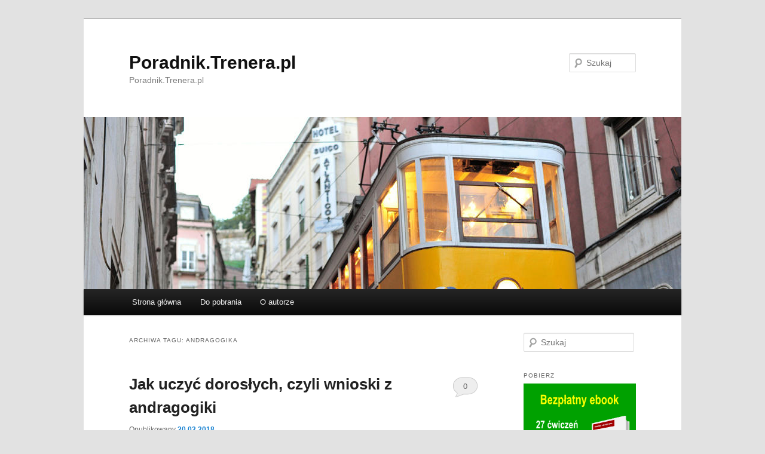

--- FILE ---
content_type: text/html; charset=UTF-8
request_url: http://poradnik.trenera.pl/tag/andragogika/
body_size: 8953
content:
<!DOCTYPE html>
<!--[if IE 6]>
<html id="ie6" dir="ltr" lang="pl-PL" prefix="og: https://ogp.me/ns#">
<![endif]-->
<!--[if IE 7]>
<html id="ie7" dir="ltr" lang="pl-PL" prefix="og: https://ogp.me/ns#">
<![endif]-->
<!--[if IE 8]>
<html id="ie8" dir="ltr" lang="pl-PL" prefix="og: https://ogp.me/ns#">
<![endif]-->
<!--[if !(IE 6) & !(IE 7) & !(IE 8)]><!-->
<html dir="ltr" lang="pl-PL" prefix="og: https://ogp.me/ns#">
<!--<![endif]-->
<head>
<meta charset="UTF-8" />
<meta name="viewport" content="width=device-width, initial-scale=1.0" />

<link rel="profile" href="https://gmpg.org/xfn/11" />
<link rel="stylesheet" type="text/css" media="all" href="http://poradnik.trenera.pl/wp-content/themes/twentyeleven/style.css?ver=20250415" />
<link rel="pingback" href="http://poradnik.trenera.pl/xmlrpc.php">
<!--[if lt IE 9]>
<script src="http://poradnik.trenera.pl/wp-content/themes/twentyeleven/js/html5.js?ver=3.7.0" type="text/javascript"></script>
<![endif]-->

		<!-- All in One SEO 4.8.0 - aioseo.com -->
		<title>andragogika | Poradnik.Trenera.pl</title>
	<meta name="robots" content="max-image-preview:large" />
	<link rel="canonical" href="http://poradnik.trenera.pl/tag/andragogika/" />
	<meta name="generator" content="All in One SEO (AIOSEO) 4.8.0" />
		<script type="application/ld+json" class="aioseo-schema">
			{"@context":"https:\/\/schema.org","@graph":[{"@type":"BreadcrumbList","@id":"http:\/\/poradnik.trenera.pl\/tag\/andragogika\/#breadcrumblist","itemListElement":[{"@type":"ListItem","@id":"http:\/\/poradnik.trenera.pl\/#listItem","position":1,"name":"Dom","item":"http:\/\/poradnik.trenera.pl\/","nextItem":{"@type":"ListItem","@id":"http:\/\/poradnik.trenera.pl\/tag\/andragogika\/#listItem","name":"andragogika"}},{"@type":"ListItem","@id":"http:\/\/poradnik.trenera.pl\/tag\/andragogika\/#listItem","position":2,"name":"andragogika","previousItem":{"@type":"ListItem","@id":"http:\/\/poradnik.trenera.pl\/#listItem","name":"Dom"}}]},{"@type":"CollectionPage","@id":"http:\/\/poradnik.trenera.pl\/tag\/andragogika\/#collectionpage","url":"http:\/\/poradnik.trenera.pl\/tag\/andragogika\/","name":"andragogika | Poradnik.Trenera.pl","inLanguage":"pl-PL","isPartOf":{"@id":"http:\/\/poradnik.trenera.pl\/#website"},"breadcrumb":{"@id":"http:\/\/poradnik.trenera.pl\/tag\/andragogika\/#breadcrumblist"}},{"@type":"Organization","@id":"http:\/\/poradnik.trenera.pl\/#organization","name":"Poradnik.Trenera.pl","description":"Poradnik.Trenera.pl","url":"http:\/\/poradnik.trenera.pl\/"},{"@type":"WebSite","@id":"http:\/\/poradnik.trenera.pl\/#website","url":"http:\/\/poradnik.trenera.pl\/","name":"Poradnik.Trenera.pl","description":"Poradnik.Trenera.pl","inLanguage":"pl-PL","publisher":{"@id":"http:\/\/poradnik.trenera.pl\/#organization"}}]}
		</script>
		<!-- All in One SEO -->

<link rel='dns-prefetch' href='//s.w.org' />
<link rel="alternate" type="application/rss+xml" title="Poradnik.Trenera.pl &raquo; Kanał z wpisami" href="http://poradnik.trenera.pl/feed/" />
<link rel="alternate" type="application/rss+xml" title="Poradnik.Trenera.pl &raquo; Kanał z komentarzami" href="http://poradnik.trenera.pl/comments/feed/" />
<link rel="alternate" type="application/rss+xml" title="Poradnik.Trenera.pl &raquo; Kanał z wpisami otagowanymi jako andragogika" href="http://poradnik.trenera.pl/tag/andragogika/feed/" />
		<script type="text/javascript">
			window._wpemojiSettings = {"baseUrl":"https:\/\/s.w.org\/images\/core\/emoji\/13.0.1\/72x72\/","ext":".png","svgUrl":"https:\/\/s.w.org\/images\/core\/emoji\/13.0.1\/svg\/","svgExt":".svg","source":{"concatemoji":"http:\/\/poradnik.trenera.pl\/wp-includes\/js\/wp-emoji-release.min.js?ver=5.7.14"}};
			!function(e,a,t){var n,r,o,i=a.createElement("canvas"),p=i.getContext&&i.getContext("2d");function s(e,t){var a=String.fromCharCode;p.clearRect(0,0,i.width,i.height),p.fillText(a.apply(this,e),0,0);e=i.toDataURL();return p.clearRect(0,0,i.width,i.height),p.fillText(a.apply(this,t),0,0),e===i.toDataURL()}function c(e){var t=a.createElement("script");t.src=e,t.defer=t.type="text/javascript",a.getElementsByTagName("head")[0].appendChild(t)}for(o=Array("flag","emoji"),t.supports={everything:!0,everythingExceptFlag:!0},r=0;r<o.length;r++)t.supports[o[r]]=function(e){if(!p||!p.fillText)return!1;switch(p.textBaseline="top",p.font="600 32px Arial",e){case"flag":return s([127987,65039,8205,9895,65039],[127987,65039,8203,9895,65039])?!1:!s([55356,56826,55356,56819],[55356,56826,8203,55356,56819])&&!s([55356,57332,56128,56423,56128,56418,56128,56421,56128,56430,56128,56423,56128,56447],[55356,57332,8203,56128,56423,8203,56128,56418,8203,56128,56421,8203,56128,56430,8203,56128,56423,8203,56128,56447]);case"emoji":return!s([55357,56424,8205,55356,57212],[55357,56424,8203,55356,57212])}return!1}(o[r]),t.supports.everything=t.supports.everything&&t.supports[o[r]],"flag"!==o[r]&&(t.supports.everythingExceptFlag=t.supports.everythingExceptFlag&&t.supports[o[r]]);t.supports.everythingExceptFlag=t.supports.everythingExceptFlag&&!t.supports.flag,t.DOMReady=!1,t.readyCallback=function(){t.DOMReady=!0},t.supports.everything||(n=function(){t.readyCallback()},a.addEventListener?(a.addEventListener("DOMContentLoaded",n,!1),e.addEventListener("load",n,!1)):(e.attachEvent("onload",n),a.attachEvent("onreadystatechange",function(){"complete"===a.readyState&&t.readyCallback()})),(n=t.source||{}).concatemoji?c(n.concatemoji):n.wpemoji&&n.twemoji&&(c(n.twemoji),c(n.wpemoji)))}(window,document,window._wpemojiSettings);
		</script>
		<style type="text/css">
img.wp-smiley,
img.emoji {
	display: inline !important;
	border: none !important;
	box-shadow: none !important;
	height: 1em !important;
	width: 1em !important;
	margin: 0 .07em !important;
	vertical-align: -0.1em !important;
	background: none !important;
	padding: 0 !important;
}
</style>
	<link rel='stylesheet' id='wp-block-library-css'  href='http://poradnik.trenera.pl/wp-includes/css/dist/block-library/style.min.css?ver=5.7.14' type='text/css' media='all' />
<link rel='stylesheet' id='wp-block-library-theme-css'  href='http://poradnik.trenera.pl/wp-includes/css/dist/block-library/theme.min.css?ver=5.7.14' type='text/css' media='all' />
<link rel='stylesheet' id='twentyeleven-block-style-css'  href='http://poradnik.trenera.pl/wp-content/themes/twentyeleven/blocks.css?ver=20240703' type='text/css' media='all' />
<script type='text/javascript' src='http://poradnik.trenera.pl/wp-includes/js/jquery/jquery.min.js?ver=3.5.1' id='jquery-core-js'></script>
<script type='text/javascript' src='http://poradnik.trenera.pl/wp-includes/js/jquery/jquery-migrate.min.js?ver=3.3.2' id='jquery-migrate-js'></script>
<script type='text/javascript' src='http://poradnik.trenera.pl/wp-content/plugins/wp-hide-post/public/js/wp-hide-post-public.js?ver=2.0.10' id='wp-hide-post-js'></script>
<link rel="https://api.w.org/" href="http://poradnik.trenera.pl/wp-json/" /><link rel="alternate" type="application/json" href="http://poradnik.trenera.pl/wp-json/wp/v2/tags/63" /><link rel="EditURI" type="application/rsd+xml" title="RSD" href="http://poradnik.trenera.pl/xmlrpc.php?rsd" />
<link rel="wlwmanifest" type="application/wlwmanifest+xml" href="http://poradnik.trenera.pl/wp-includes/wlwmanifest.xml" /> 
<meta name="generator" content="WordPress 5.7.14" />
</head>

<body class="archive tag tag-andragogika tag-63 wp-embed-responsive single-author two-column right-sidebar">
<div class="skip-link"><a class="assistive-text" href="#content">Przeskocz do tekstu</a></div><div class="skip-link"><a class="assistive-text" href="#secondary">Przeskocz do widgetów</a></div><div id="page" class="hfeed">
	<header id="branding">
			<hgroup>
							<h1 id="site-title"><span><a href="http://poradnik.trenera.pl/" rel="home" >Poradnik.Trenera.pl</a></span></h1>
				<h2 id="site-description">Poradnik.Trenera.pl</h2>
			</hgroup>

						<a href="http://poradnik.trenera.pl/" rel="home" >
				<img src="http://poradnik.trenera.pl/wp-content/themes/twentyeleven/images/headers/trolley.jpg" width="1000" height="288" alt="Poradnik.Trenera.pl" />			</a>
			
									<form method="get" id="searchform" action="http://poradnik.trenera.pl/">
		<label for="s" class="assistive-text">Szukaj</label>
		<input type="text" class="field" name="s" id="s" placeholder="Szukaj" />
		<input type="submit" class="submit" name="submit" id="searchsubmit" value="Szukaj" />
	</form>
			
			<nav id="access">
				<h3 class="assistive-text">Główne menu</h3>
				<div class="menu-menu-glowne-container"><ul id="menu-menu-glowne" class="menu"><li id="menu-item-360" class="menu-item menu-item-type-custom menu-item-object-custom menu-item-home menu-item-360"><a href="http://poradnik.trenera.pl">Strona główna</a></li>
<li id="menu-item-971" class="menu-item menu-item-type-taxonomy menu-item-object-category menu-item-has-children menu-item-971"><a href="http://poradnik.trenera.pl/tematy/do-pobrania/">Do pobrania</a>
<ul class="sub-menu">
	<li id="menu-item-359" class="menu-item menu-item-type-taxonomy menu-item-object-category menu-item-359"><a href="http://poradnik.trenera.pl/tematy/do-pobrania/cwiczenia-szkoleniowe/">Ćwiczenia szkoleniowe</a></li>
	<li id="menu-item-358" class="menu-item menu-item-type-taxonomy menu-item-object-category menu-item-358"><a href="http://poradnik.trenera.pl/tematy/do-pobrania/ebooki/">Ebooki</a></li>
</ul>
</li>
<li id="menu-item-974" class="menu-item menu-item-type-post_type menu-item-object-page menu-item-974"><a href="http://poradnik.trenera.pl/o-autorze/">O autorze</a></li>
</ul></div>			</nav><!-- #access -->
	</header><!-- #branding -->


	<div id="main">

		<section id="primary">
			<div id="content" role="main">

			
				<header class="page-header">
					<h1 class="page-title">
					Archiwa tagu: <span>andragogika</span>					</h1>

									</header>

				
				
					
	<article id="post-1060" class="post-1060 post type-post status-publish format-standard has-post-thumbnail hentry category-andragogika category-prowadzenie-szkolen tag-andragogika tag-szkolenie">
		<header class="entry-header">
						<h1 class="entry-title"><a href="http://poradnik.trenera.pl/jak-uczyc-doroslych-czyli-wnioski-z-andragogiki2/" rel="bookmark">Jak uczyć dorosłych, czyli wnioski z andragogiki</a></h1>
			
						<div class="entry-meta">
				<span class="sep">Opublikowany </span><a href="http://poradnik.trenera.pl/jak-uczyc-doroslych-czyli-wnioski-z-andragogiki2/" title="21:14" rel="bookmark"><time class="entry-date" datetime="2018-02-20T21:14:01+00:00">20.02.2018</time></a><span class="by-author"> <span class="sep"> przez </span> <span class="author vcard"><a class="url fn n" href="http://poradnik.trenera.pl/author/tomasz-dulewicz/" title="Zobacz wszystkie wpisy opublikowane przez Tomasz Dulewicz" rel="author">Tomasz Dulewicz</a></span></span>			</div><!-- .entry-meta -->
			
						<div class="comments-link">
				<a href="http://poradnik.trenera.pl/jak-uczyc-doroslych-czyli-wnioski-z-andragogiki2/#comments"><span class="dsq-postid" data-dsqidentifier="1060 http://poradnik.trenera.pl/?p=1060">1</span></a>			</div>
					</header><!-- .entry-header -->

				<div class="entry-content">
			<p>&nbsp;</p>
<p>Poniżej opisuję kilka wskazówek podpowiadających w jaki sposób<strong> uczyć ludzi dorosłych</strong>. Dzięki nim szkolenia będą dostosowane do predyspozycji ludzi <strong>dorosłych</strong>. A oni będą chcieli brać czynny udział w szkoleniach i uczyć się nowych rzeczy.</p>
<p>&nbsp;</p>
<p><span style="color: #008000;"><strong>1. Ewolucja, a nie rewolucja</strong></span></p>
<p>Ucząc ludzi dorosłych <strong>rozwijamy to, co już potrafią</strong>, a nie uczymy ich od podstaw czegoś nowego. Ucząc nowych rzeczy wiążemy je z tym, co ludzie już potrafią, co znają i lubią.</p>
<p>&nbsp;</p>
<p><span style="color: #008000;"><strong>2. Dobieraj podobne osoby do grupy szkoleniowej</strong></span></p>
<p>Ludzie dorośli poznawane treści odnoszą nie tylko do swoich doświadczeń, ale również do doświadczeń innych osób.</p>
<p>W grupie szkoleniowej chcą poznawać <strong>doświadczenia innych ludzi</strong>, ale ludzi <strong>podobnych</strong>. Dlatego dobierajmy do grup szkoleniowej podobne osoby. Następnie integrujmy je, <strong>podkreślając podobieństwa</strong> miedzy nimi.</p>
<p>Dzięki temu chętniej będą wymieniać się swoimi doświadczeniami w grupie.</p>
<p>Podobni do uczestnika powinni być nie tylko pozostali uczestnicy szkolenia, ale również trenerzy prowadzący szkolenie. Dlatego <strong>podkreślaj podobieństwa</strong> i daj się poznać grupie jako osoba podobna do nich.</p>
<p>&nbsp;</p>
<p><span style="color: #008000;"><strong>3. Buduj atmosferę akceptacji i otwartości</strong></span></p>
<p>Ludzie chcą mówić o swoich doświadczeniach, ale nie będą tego robili jeśli grupa będzie reagowała krytyką. Człowiek nie będzie też mówił o swoich doświadczeniach jeśli będzie czuł, że inni uczestnicy izolują się od niego.</p>
<p>Dlatego w grupie szkoleniowej potrzebna jest <strong>atmosfera akceptacji i otwartości</strong>. Budujemy ją podczas integracji.</p>
<p>&nbsp;</p>
<p><strong><span style="color: #008000;">4. Stosuj praktyczne ćwiczenia szkoleniowe, żeby wzmocnić motywację</span> </strong></p>
<p>Podczas szkolenia powinniśmy dawać możliwość natychmiastowego zastosowania w praktyce nauczanych umiejętności, czyli <strong>stosować praktyczne ćwiczenia</strong>. Dzięki temu człowiek od razu może zauważyć, że te nowe umiejętności pozwalają mu lepiej radzić sobie z codziennymi wyzwaniami.</p>
<p>A to zwiększy jego motywację wewnętrzną do uczenia się nowych rzeczy i udziału w tym szkoleniu.</p>
<p><strong>Bez praktycznych ćwiczeń</strong>, człowiek nie widzi jak te nowe treści będą wpływać na jego codzienne funkcjonowanie i z czasem traci motywację, <strong>nudzi się.</strong></p>
<p>&nbsp;</p>
<p><strong><span style="color: #008000;">5. Podawaj realne przykłady</span> </strong></p>
<p>Większość <strong>przykładów</strong>, które podajemy, powinna być <strong>realna</strong>. Abstrakcyjne historie, ćwiczenia i gry pobudzają kreatywność, ale trudno może je być ludziom odnieść do swoich codziennych doświadczeń. W abstrakcyjnych ćwiczeniach fajnie spędzą czas, ale nie wiele z nich zastosują w praktyce.</p>
<p>Dlatego abstrakcyjne przykłady, ćwiczenia i gry trzeba odnieść do rzeczywistości. Trzeba je przełożyć na realia poszczególnych uczestników szkolenia. Po nich warto też przeprowadzić bardziej praktyczne ćwiczenia typu odgrywanie ról, scenki itp.</p>
<p>&nbsp;</p>
<p><strong><span style="color: #008000;">6. Pozwól dorosłym decydować, czego i jak będą się uczyć</span> </strong></p>
<p>Dorośli uczą się tego, co <strong>uznają za ważne i potrzebne</strong>, dlatego pozwól im decydować czego i jak będą się uczyć. NIE zmuszaj do niczego.</p>
<p>Opisuj im różne warianty i pytaj co o nich myślą? Który najbardziej pasuje do ich sytuacji, doświadczeń?</p>
<p>&nbsp;</p>
<p><strong><span style="color: #008000;">7. NIE przekazuj wiedzy, lecz stwarzaj sytuacje, w których dorośli doświadczają, podejmują decyzje i sami się uczą</span> </strong></p>
<p>Dla dorosłych ludzi posiadających wiele doświadczeń w danym obszarze, teoria odgrywa drugorzędną rolę. Dla nich ważniejsze jest zrobienie czegoś w praktyce, niż poznanie dotyczącej tego teorii.</p>
<p>Ważniejsze i cenniejsze jest wykonanie praktycznego doświadczenia (ćwiczenia), niż wysłuchanie jakiejś bardzo ważnej teorii.</p>
<p>&nbsp;</p>
<p><strong>Bibliografia:</strong></p>
<ol>
<li>Łaguna, M. (2008). <em>Szkolenia</em>. Gdańsk: Gdańskie Wydawnictwo Psychologiczne<br />
Książka m.in. zawiera krótkie, ale rzeczowe omówienie andragogiki</li>
<li>Knowles, M.S., Holton, E.F., Swanson, R.A. (2009). <em>Edukacja dorosłych</em>. Warszawa: Wydawnictwo Naukowe PWN<br />
A to już rozbudowany podręcznik do andragogiki</li>
</ol>
<p>&nbsp;</p>
<p>PS. Jeśli artykuł spodobał Ci się, polub nasz fanpage:</p>
<p>&nbsp;</p>
<div class="fb-page" data-href="https://www.facebook.com/PoradnikTrenera" data-width="500" data-height="400" data-small-header="false" data-adapt-container-width="true" data-hide-cover="false" data-show-facepile="true">
<div class="fb-xfbml-parse-ignore">
<blockquote cite="https://www.facebook.com/PoradnikTrenera"><p><a href="https://www.facebook.com/PoradnikTrenera">Poradnik.Trenera.pl</a></p></blockquote>
</div>
</div>
					</div><!-- .entry-content -->
		
		<footer class="entry-meta">
			
										<span class="cat-links">
					<span class="entry-utility-prep entry-utility-prep-cat-links">Zaszufladkowano do kategorii</span> <a href="http://poradnik.trenera.pl/tematy/andragogika/" rel="category tag">Andragogika</a>, <a href="http://poradnik.trenera.pl/tematy/prowadzenie-szkolen/" rel="category tag">Prowadzenie szkoleń</a>			</span>
							
										<span class="sep"> | </span>
								<span class="tag-links">
					<span class="entry-utility-prep entry-utility-prep-tag-links">Otagowano</span> <a href="http://poradnik.trenera.pl/tag/andragogika/" rel="tag">andragogika</a>, <a href="http://poradnik.trenera.pl/tag/szkolenie/" rel="tag">szkolenie</a>			</span>
							
										<span class="sep"> | </span>
						<span class="comments-link"><a href="http://poradnik.trenera.pl/jak-uczyc-doroslych-czyli-wnioski-z-andragogiki2/#comments"><span class="dsq-postid" data-dsqidentifier="1060 http://poradnik.trenera.pl/?p=1060"><b>1</b> odpowiedź</span></a></span>
			
					</footer><!-- .entry-meta -->
	</article><!-- #post-1060 -->

				
					
	<article id="post-1228" class="post-1228 post type-post status-publish format-standard has-post-thumbnail hentry category-andragogika category-cwiczenia-szkoleniowe-2 category-dobor-cwiczen category-prowadzenie-szkolen tag-aktywne-cwiczenia-szkoleniowe tag-andragogika tag-przygotowanie-szkolenia tag-szkolenie">
		<header class="entry-header">
						<h1 class="entry-title"><a href="http://poradnik.trenera.pl/jak-dobierac-cwiczenia-do-szkolen/" rel="bookmark">Jak dobierać ćwiczenia do szkoleń?</a></h1>
			
						<div class="entry-meta">
				<span class="sep">Opublikowany </span><a href="http://poradnik.trenera.pl/jak-dobierac-cwiczenia-do-szkolen/" title="14:18" rel="bookmark"><time class="entry-date" datetime="2016-01-16T14:18:13+00:00">16.01.2016</time></a><span class="by-author"> <span class="sep"> przez </span> <span class="author vcard"><a class="url fn n" href="http://poradnik.trenera.pl/author/tomasz-dulewicz/" title="Zobacz wszystkie wpisy opublikowane przez Tomasz Dulewicz" rel="author">Tomasz Dulewicz</a></span></span>			</div><!-- .entry-meta -->
			
						<div class="comments-link">
				<a href="http://poradnik.trenera.pl/jak-dobierac-cwiczenia-do-szkolen/#comments"><span class="dsq-postid" data-dsqidentifier="1228 http://poradnik.trenera.pl/?p=1228">2</span></a>			</div>
					</header><!-- .entry-header -->

				<div class="entry-content">
			<p>Zanim dobierzemy ćwiczenia do konkretnego szkolenia, zastanówmy się <strong>do czego</strong> tak na prawdę będziemy dobierać owe ćwiczenia?</p>
<p>Bowiem<strong> częstym błędem</strong> podczas dobierania ćwiczeń do szkoleń jest przypisywanie ćwiczeń do zagadnień teoretycznych.</p>
<p>Na przykład tworząc szkolenie z komunikacji sporządzamy listę <strong>zagadnień teoretycznych</strong>:</p>
<ol>
<li>Komunikacja werbalna i niewerbalna</li>
<li>Komunikat ja</li>
<li>Okno Johari</li>
</ol>
<p>Następnie do każdego dobieramy kilka praktycznych ćwiczeń szkoleniowych.</p>
<h2><span style="color: #008000;">Częsty błąd</span></h2>
<p>Niestety jest to błąd, bo większość dorosłych uczestników szkolenia w ogóle nie jest zainteresowanych zagadnieniami teoretycznymi i w ogóle nie chce się ich uczyć.</p>
<p>Na szkoleniu z komunikacji oni chcą się uczyć <strong>praktycznych zagadnień</strong>, takich jak np.:</p>
<ol>
<li>Jak powiedzieć szefowi, że się myli?</li>
<li>Jak zlecić zadanie pracownikowi, aby je skutecznie wykonał?</li>
<li>Jak rozwiązać konkretny konflikt?</li>
<li>Jak rozmawiać z pracownikami, aby nas słuchali?</li>
</ol>
<p>Dlatego <strong>ćwiczenia powinniśmy dobierać do takich praktycznych sytuacji</strong>. Przeprowadzać je, wyciągać z nich wnioski i na końcu <strong>łączyć</strong> z pasującymi zagadnieniami <strong>teoretycznymi</strong>.</p>
<h2><span style="color: #008000;">Ćwiczenia dobieramy do praktycznych sytuacji</span></h2>
<p>Zatem:<br />
<strong>1. Praktyczne sytuacje -&gt; 2. Ćwiczenia -&gt; 3. Pasująca Teoria</strong></p>
<p>Jeśli zaczniemy od teorii, trafimy na <strong>masę trudności</strong>. Dlaczego? Bo ta teoria zwykle nie będzie pasowała do praktycznych sytuacji dorosłych ludzi. Nie będą oni widzieli związku między teoretycznymi zagadnieniami i praktycznymi sytuacjami.</p>
<p>Kiedy zaczniemy od teorii i dobierzemy do niej ćwiczenia, ludzie nie będą chcieli się uczyć tej teorii nawet, jeśli zaproponujemy im najlepsze na świecie ćwiczenia szkoleniowe.</p>
<p>PS. Jeśli artykuł spodobał Ci się, polub nasz fanpage:</p>
<div class="fb-page" data-href="https://www.facebook.com/PoradnikTrenera" data-width="500" data-height="400" data-small-header="false" data-adapt-container-width="true" data-hide-cover="false" data-show-facepile="true">
<div class="fb-xfbml-parse-ignore">
<blockquote cite="https://www.facebook.com/PoradnikTrenera"><p><a href="https://www.facebook.com/PoradnikTrenera">Poradnik.Trenera.pl</a></p></blockquote>
</div>
</div>
					</div><!-- .entry-content -->
		
		<footer class="entry-meta">
			
										<span class="cat-links">
					<span class="entry-utility-prep entry-utility-prep-cat-links">Zaszufladkowano do kategorii</span> <a href="http://poradnik.trenera.pl/tematy/andragogika/" rel="category tag">Andragogika</a>, <a href="http://poradnik.trenera.pl/tematy/cwiczenia-szkoleniowe-2/" rel="category tag">Ćwiczenia szkoleniowe</a>, <a href="http://poradnik.trenera.pl/tematy/dobor-cwiczen/" rel="category tag">Dobór ćwiczeń</a>, <a href="http://poradnik.trenera.pl/tematy/prowadzenie-szkolen/" rel="category tag">Prowadzenie szkoleń</a>			</span>
							
										<span class="sep"> | </span>
								<span class="tag-links">
					<span class="entry-utility-prep entry-utility-prep-tag-links">Otagowano</span> <a href="http://poradnik.trenera.pl/tag/aktywne-cwiczenia-szkoleniowe/" rel="tag">aktywne ćwiczenia szkoleniowe</a>, <a href="http://poradnik.trenera.pl/tag/andragogika/" rel="tag">andragogika</a>, <a href="http://poradnik.trenera.pl/tag/przygotowanie-szkolenia/" rel="tag">przygotowanie szkolenia</a>, <a href="http://poradnik.trenera.pl/tag/szkolenie/" rel="tag">szkolenie</a>			</span>
							
										<span class="sep"> | </span>
						<span class="comments-link"><a href="http://poradnik.trenera.pl/jak-dobierac-cwiczenia-do-szkolen/#comments"><span class="dsq-postid" data-dsqidentifier="1228 http://poradnik.trenera.pl/?p=1228"><b>2</b> komentarze</span></a></span>
			
					</footer><!-- .entry-meta -->
	</article><!-- #post-1228 -->

				
				
			
			</div><!-- #content -->
		</section><!-- #primary -->

		<div id="secondary" class="widget-area" role="complementary">
			<aside id="search-2" class="widget widget_search">	<form method="get" id="searchform" action="http://poradnik.trenera.pl/">
		<label for="s" class="assistive-text">Szukaj</label>
		<input type="text" class="field" name="s" id="s" placeholder="Szukaj" />
		<input type="submit" class="submit" name="submit" id="searchsubmit" value="Szukaj" />
	</form>
</aside><aside id="text-5" class="widget widget_text"><h3 class="widget-title">Pobierz</h3>			<div class="textwidget"><a href="http://www.subscribepage.com/ebook-od-sklep-trenera" target="_blank" rel="noopener"><img src="http://poradnik.trenera.pl/photo/sklep-trenera2.png" width="250" height="200" alt="Ebook: Aktywne ćwiczenia i gry szkoleniowe" ></a></div>
		</aside><aside id="nav_menu-6" class="widget widget_nav_menu"><h3 class="widget-title">Kategorie</h3><div class="menu-kategorie-container"><ul id="menu-kategorie" class="menu"><li id="menu-item-1007" class="menu-item menu-item-type-taxonomy menu-item-object-category menu-item-1007"><a href="http://poradnik.trenera.pl/tematy/prowadzenie-szkolen/">Prowadzenie szkoleń</a></li>
<li id="menu-item-997" class="menu-item menu-item-type-taxonomy menu-item-object-category menu-item-997"><a href="http://poradnik.trenera.pl/tematy/cwiczenia-szkoleniowe-2/">Ćwiczenia szkoleniowe</a></li>
<li id="menu-item-1000" class="menu-item menu-item-type-taxonomy menu-item-object-category menu-item-1000"><a href="http://poradnik.trenera.pl/tematy/gry-szkoleniowe/">Gry szkoleniowe</a></li>
<li id="menu-item-999" class="menu-item menu-item-type-taxonomy menu-item-object-category menu-item-999"><a href="http://poradnik.trenera.pl/tematy/grupa-szkoleniowa/">Grupa szkoleniowa</a></li>
<li id="menu-item-1002" class="menu-item menu-item-type-taxonomy menu-item-object-category menu-item-1002"><a href="http://poradnik.trenera.pl/tematy/metody-szkoleniowe/">Metody szkoleniowe</a></li>
<li id="menu-item-1006" class="menu-item menu-item-type-taxonomy menu-item-object-category menu-item-1006"><a href="http://poradnik.trenera.pl/tematy/programy-szkoleniowe/">Programy szkoleniowe</a></li>
<li id="menu-item-1984" class="menu-item menu-item-type-taxonomy menu-item-object-category menu-item-1984"><a href="http://poradnik.trenera.pl/tematy/budowanie-zespolu/">Budowanie zespołu</a></li>
<li id="menu-item-1001" class="menu-item menu-item-type-taxonomy menu-item-object-category menu-item-1001"><a href="http://poradnik.trenera.pl/tematy/ksiazki-dla-trenerow/">Książki dla trenerów</a></li>
<li id="menu-item-996" class="menu-item menu-item-type-taxonomy menu-item-object-category menu-item-996"><a href="http://poradnik.trenera.pl/tematy/andragogika/">Andragogika</a></li>
<li id="menu-item-1004" class="menu-item menu-item-type-taxonomy menu-item-object-category menu-item-1004"><a href="http://poradnik.trenera.pl/tematy/opor/">Opór</a></li>
<li id="menu-item-1498" class="menu-item menu-item-type-taxonomy menu-item-object-category menu-item-1498"><a href="http://poradnik.trenera.pl/tematy/organizowanie-szkolen/">Organizowanie szkoleń</a></li>
</ul></div></aside><aside id="text-3" class="widget widget_text">			<div class="textwidget"><div class="fb-page" data-href="https://www.facebook.com/PoradnikTrenera" data-tabs="timeline" data-width="260" data-height="350" data-small-header="false" data-adapt-container-width="true" data-hide-cover="false" data-show-facepile="true"><div class="fb-xfbml-parse-ignore"><blockquote cite="https://www.facebook.com/PoradnikTrenera"><a href="https://www.facebook.com/PoradnikTrenera">Poradnik.Trenera.pl</a></blockquote></div></div></div>
		</aside><aside id="text-4" class="widget widget_text"><h3 class="widget-title">Polecam</h3>			<div class="textwidget"><a href="http://sklep.trenera.pl" target="_blank" rel="noopener"><img src="http://poradnik.trenera.pl/photo/sklep-trenera.png" width="250" height="200" alt="Ćwiczenia i gry szkoleniowe" ></a>
</div>
		</aside><aside id="tag_cloud-2" class="widget widget_tag_cloud"><h3 class="widget-title">Tagi</h3><div class="tagcloud"><ul class='wp-tag-cloud' role='list'>
	<li><a href="http://poradnik.trenera.pl/tag/aktywne-cwiczenia-szkoleniowe/" class="tag-cloud-link tag-link-37 tag-link-position-1" style="font-size: 15.241379310345pt;" aria-label="aktywne ćwiczenia szkoleniowe (7 elementów)">aktywne ćwiczenia szkoleniowe</a></li>
	<li><a href="http://poradnik.trenera.pl/tag/andragogika/" class="tag-cloud-link tag-link-63 tag-link-position-2" style="font-size: 10.172413793103pt;" aria-label="andragogika (2 elementy)">andragogika</a></li>
	<li><a href="http://poradnik.trenera.pl/tag/cykl-kolba/" class="tag-cloud-link tag-link-62 tag-link-position-3" style="font-size: 8pt;" aria-label="cykl Kolba (1 element)">cykl Kolba</a></li>
	<li><a href="http://poradnik.trenera.pl/tag/humor-szkoleniowy/" class="tag-cloud-link tag-link-71 tag-link-position-4" style="font-size: 8pt;" aria-label="humor szkoleniowy (1 element)">humor szkoleniowy</a></li>
	<li><a href="http://poradnik.trenera.pl/tag/informacje-zwrotne/" class="tag-cloud-link tag-link-60 tag-link-position-5" style="font-size: 12.827586206897pt;" aria-label="informacje zwrotne (4 elementy)">informacje zwrotne</a></li>
	<li><a href="http://poradnik.trenera.pl/tag/integracja/" class="tag-cloud-link tag-link-50 tag-link-position-6" style="font-size: 13.793103448276pt;" aria-label="integracja (5 elementów)">integracja</a></li>
	<li><a href="http://poradnik.trenera.pl/tag/kontrakt/" class="tag-cloud-link tag-link-74 tag-link-position-7" style="font-size: 12.827586206897pt;" aria-label="kontrakt (4 elementy)">kontrakt</a></li>
	<li><a href="http://poradnik.trenera.pl/tag/kryzys-w-zespole/" class="tag-cloud-link tag-link-78 tag-link-position-8" style="font-size: 8pt;" aria-label="kryzys w zespole (1 element)">kryzys w zespole</a></li>
	<li><a href="http://poradnik.trenera.pl/tag/ksiazki/" class="tag-cloud-link tag-link-61 tag-link-position-9" style="font-size: 12.827586206897pt;" aria-label="książki (4 elementy)">książki</a></li>
	<li><a href="http://poradnik.trenera.pl/tag/omawianie-cwiczen/" class="tag-cloud-link tag-link-38 tag-link-position-10" style="font-size: 10.172413793103pt;" aria-label="omawianie ćwiczeń (2 elementy)">omawianie ćwiczeń</a></li>
	<li><a href="http://poradnik.trenera.pl/tag/poczatek-szkolenia/" class="tag-cloud-link tag-link-43 tag-link-position-11" style="font-size: 17.413793103448pt;" aria-label="początek szkolenia (11 elementów)">początek szkolenia</a></li>
	<li><a href="http://poradnik.trenera.pl/tag/poziom-aktywnosci/" class="tag-cloud-link tag-link-57 tag-link-position-12" style="font-size: 11.620689655172pt;" aria-label="poziom aktywności (3 elementy)">poziom aktywności</a></li>
	<li><a href="http://poradnik.trenera.pl/tag/praca-w-zespole/" class="tag-cloud-link tag-link-81 tag-link-position-13" style="font-size: 8pt;" aria-label="praca w zespole (1 element)">praca w zespole</a></li>
	<li><a href="http://poradnik.trenera.pl/tag/prowadzenie-cwiczen/" class="tag-cloud-link tag-link-39 tag-link-position-14" style="font-size: 12.827586206897pt;" aria-label="prowadzenie ćwiczeń (4 elementy)">prowadzenie ćwiczeń</a></li>
	<li><a href="http://poradnik.trenera.pl/tag/przygotowanie-szkolenia/" class="tag-cloud-link tag-link-59 tag-link-position-15" style="font-size: 16.931034482759pt;" aria-label="przygotowanie szkolenia (10 elementów)">przygotowanie szkolenia</a></li>
	<li><a href="http://poradnik.trenera.pl/tag/role-w-zespole/" class="tag-cloud-link tag-link-54 tag-link-position-16" style="font-size: 8pt;" aria-label="role w zespole (1 element)">role w zespole</a></li>
	<li><a href="http://poradnik.trenera.pl/tag/sprzedaz/" class="tag-cloud-link tag-link-56 tag-link-position-17" style="font-size: 10.172413793103pt;" aria-label="sprzedaż (2 elementy)">sprzedaż</a></li>
	<li><a href="http://poradnik.trenera.pl/tag/stres/" class="tag-cloud-link tag-link-77 tag-link-position-18" style="font-size: 8pt;" aria-label="stres (1 element)">stres</a></li>
	<li><a href="http://poradnik.trenera.pl/tag/szkolenie/" class="tag-cloud-link tag-link-48 tag-link-position-19" style="font-size: 22pt;" aria-label="szkolenie (28 elementów)">szkolenie</a></li>
	<li><a href="http://poradnik.trenera.pl/tag/trenerzy/" class="tag-cloud-link tag-link-35 tag-link-position-20" style="font-size: 15.844827586207pt;" aria-label="trenerzy (8 elementów)">trenerzy</a></li>
	<li><a href="http://poradnik.trenera.pl/tag/trudne-sytuacje/" class="tag-cloud-link tag-link-33 tag-link-position-21" style="font-size: 16.448275862069pt;" aria-label="trudne sytuacje (9 elementów)">trudne sytuacje</a></li>
	<li><a href="http://poradnik.trenera.pl/tag/uczestnicy-szkolen/" class="tag-cloud-link tag-link-36 tag-link-position-22" style="font-size: 15.844827586207pt;" aria-label="uczestnicy szkoleń (8 elementów)">uczestnicy szkoleń</a></li>
	<li><a href="http://poradnik.trenera.pl/tag/udzielanie-wsparcia/" class="tag-cloud-link tag-link-42 tag-link-position-23" style="font-size: 8pt;" aria-label="udzielanie wsparcia (1 element)">udzielanie wsparcia</a></li>
	<li><a href="http://poradnik.trenera.pl/tag/wspolpraca/" class="tag-cloud-link tag-link-51 tag-link-position-24" style="font-size: 14.637931034483pt;" aria-label="współpraca (6 elementów)">współpraca</a></li>
	<li><a href="http://poradnik.trenera.pl/tag/zaangazowanie/" class="tag-cloud-link tag-link-45 tag-link-position-25" style="font-size: 10.172413793103pt;" aria-label="zaangażowanie (2 elementy)">zaangażowanie</a></li>
	<li><a href="http://poradnik.trenera.pl/tag/zespol/" class="tag-cloud-link tag-link-79 tag-link-position-26" style="font-size: 11.620689655172pt;" aria-label="zespół (3 elementy)">zespół</a></li>
</ul>
</div>
</aside>		</div><!-- #secondary .widget-area -->

	</div><!-- #main -->

	<footer id="colophon">

			

			<div id="site-generator">
												<a href="https://pl.wordpress.org/" class="imprint" title="Semantyczna platforma publikowania osobistego">
					Dumnie wspierane przez WordPress				</a>
			</div>
	</footer><!-- #colophon -->
</div><!-- #page -->

<script type='text/javascript' id='disqus_count-js-extra'>
/* <![CDATA[ */
var countVars = {"disqusShortname":"poradnik-trenera-pl"};
/* ]]> */
</script>
<script type='text/javascript' src='http://poradnik.trenera.pl/wp-content/plugins/disqus-comment-system/public/js/comment_count.js?ver=3.1.2' id='disqus_count-js'></script>
<script type='text/javascript' src='http://poradnik.trenera.pl/wp-includes/js/wp-embed.min.js?ver=5.7.14' id='wp-embed-js'></script>

</body>
</html>


--- FILE ---
content_type: application/javascript; charset=UTF-8
request_url: http://poradnik-trenera-pl.disqus.com/count-data.js?1=1060%20http%3A%2F%2Fporadnik.trenera.pl%2F%3Fp%3D1060&1=1228%20http%3A%2F%2Fporadnik.trenera.pl%2F%3Fp%3D1228
body_size: 344
content:
var DISQUSWIDGETS;

if (typeof DISQUSWIDGETS != 'undefined') {
    DISQUSWIDGETS.displayCount({"text":{"and":"i","comments":{"zero":"0 komentarzy","multiple":"{num} komentarzy","one":"1 komentarz"}},"counts":[{"id":"1228 http:\/\/poradnik.trenera.pl\/?p=1228","comments":2},{"id":"1060 http:\/\/poradnik.trenera.pl\/?p=1060","comments":0}]});
}